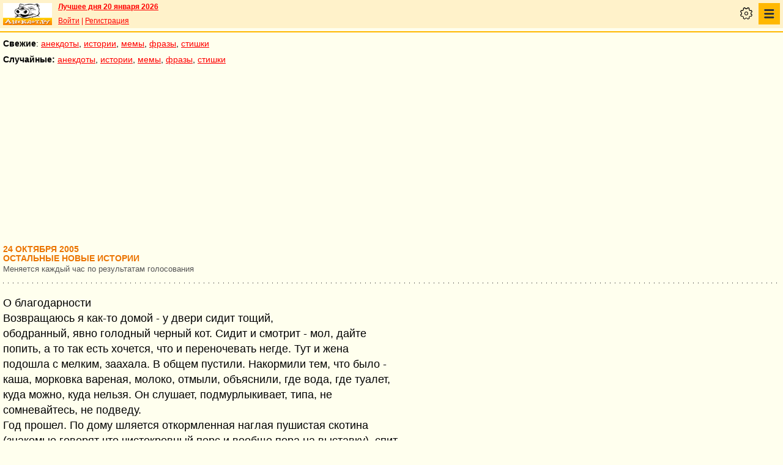

--- FILE ---
content_type: text/html; charset=UTF-8
request_url: https://pda.anekdot.ru/an/an0510/t051024;100.html
body_size: 44529
content:
<!DOCTYPE html>
<html lang="ru">
<head>
<meta http-equiv="Content-Type" content="text/html; charset=utf-8">
<meta name="viewport" content="width=device-width">
<link rel="icon" type="image/png" href="/favicon-144x144.png">
<title>истории остальные новые :: 24 октября 2005</title><meta name="keywords" content="истории остальные новые"><meta name="description" content="истории остальные новые. Голосование, поиск, тематические подборки. Aнекдоты от Димы Вернера. 24 октября 2005"><link rel="canonical" href="https://www.anekdot.ru/an/an0510/t051024;100.html"><link href="/skin/s_skin_2.css?376" rel="stylesheet" type="text/css">
<link rel="alternate" type="application/rss+xml" title="Лучшие за день: анекдот, история и фраза" href="/rss/export20.xml">
<link rel="search" type="application/opensearchdescription+xml" title="Поиск анекдотов" href="/opensearch.xml">
<link rel="image_src" href="https://www.anekdot.ru/i/logo.png">
<meta property="og:image" content="https://www.anekdot.ru/i/logo.png">
<script src="/js/s_main.js?376" async></script>
<script src="https://yandex.ru/ads/system/header-bidding.js" async></script>
<script>window.yaContextCb = window.yaContextCb || []</script>
<script src="https://yandex.ru/ads/system/context.js" async></script>
<script src="https://content.adriver.ru/AdRiverFPS.js" async></script>
<script async src="https://cdn.skcrtxr.com/roxot-wrapper/js/roxot-manager.js?pid=33925d96-3dd7-41ce-9740-152a7d952ceb"></script><script>
const adfoxBiddersMap={myTarget:"763128",betweenDigital:"793538",adriver:"776589",otm:"1460822",getintent:"958501",buzzoola:"769160",relap:"958503",segmento:"1458193",sape:"1697231",mediasniper:"2297743",mediatoday:"2365797",roxot:"2723510",gnezdo:"2930570","adfox_yandex_adplay-adv":"3294122",link:"3389346",ohmybid:"3434190"};adUnits=[{code:"adfox_mob1",sizes:[[300,250],[300,300],[336,280]],bids:[{"bidder":"adfox_yandex_adplay-adv","params":{"p1":"dgzbj","p2":"jbzl"}},{bidder:"sape",params:{placementId: 821035}},{bidder:"myTarget",params:{placementId:244011}},{bidder:"betweenDigital",params:{placementId:2505753}},{bidder:"adriver",params:{placementId:"20:anekdot_300x250mob_top",additional:{"ext":{"query":"custom=10=20&cid="+localStorage.getItem('adrcid')}}}},{bidder:"otm",params:{placementId:"891"}},{bidder:"getintent",params:{placementId:"134_anekdot.ru_mobile_adfox_mob1_300x250"}},{bidder:"buzzoola",params:{placementId:1220273}},{bidder:"relap",params:{placementId:"t4KCb06PvUe9gICA"}},{bidder:"segmento",params:{placementId:190}},{bidder:"mediasniper",params:{placementId:3442}},{bidder:"mediatoday",params:{placementId: 9634}},{bidder:"gnezdo",params:{placementId:"353021"}},{bidder:"roxot",params:{placementId:"48050499-2d83-4b62-a706-acabcdcf27d0"},sendTargetRef: true},{bidder:"link",params:{placementId:"006a772e5a66cba20d75232f6c6665a0"}},{bidder:"ohmybid",params:{placementId:"5KzYjcTe9vCZUiUw"}}]},{code:"adfox_163767452489958716",sizes:[[300,250],[300,300],[336,280]],bids:[{bidder:"sape",params:{placementId: 864358}},{bidder:"myTarget",params:{placementId: 1428667}},{bidder:"mediasniper",params:{placementId:3446}},{bidder:"mediatoday",params:{placementId: 9889}},{bidder:"gnezdo",params:{placementId:"353025"}},{bidder:"roxot",params:{placementId:"57ff4f05-af21-4152-9010-9fcf727d5b57}"},sendTargetRef: true}]},{code:"adfox_mob2",sizes:[[300,250],[300,300],[336,280]],bids:[{bidder:"sape",params:{placementId: 821036}},{bidder:"myTarget",params:{placementId:244013}},{bidder:"betweenDigital",params:{placementId:2505767}},{bidder:"adriver",params:{placementId:"20:anekdot_300x250mob_mid",additional:{"ext":{"query":"custom=10=20&cid="+localStorage.getItem('adrcid')}}}},{bidder:"otm",params:{placementId:"892"}},{bidder:"getintent",params:{placementId:"134_anekdot.ru_mobile_adfox_mob2_300x250"}},{bidder:"buzzoola",params:{placementId:1220274}},{bidder:"relap",params:{placementId:"5NPTBybn5hzmtLS0"}},{bidder:"segmento",params:{placementId:191}},{bidder:"mediasniper",params:{placementId:3443}},{bidder:"mediatoday",params:{placementId: 9635}},{bidder:"gnezdo",params:{placementId:"353022"}},{bidder:"roxot",params:{placementId:"7d3ee71c-f138-454c-a8e6-572a791cdaa4"},sendTargetRef: true},{bidder:"link",params:{placementId:"fc571fe61523a9ef45feb9fa4f9b144a"}},{bidder:"ohmybid",params:{placementId:"i3t5LyJ6L7fzBzhE"}}]},{code:"adfox_mob3",sizes:[[300,250],[300,300],[336,280]],bids:[{bidder:"sape",params:{placementId: 821037}},{bidder:"myTarget",params:{placementId:244015}},{bidder:"betweenDigital",params:{placementId:2505771}},{bidder:"otm",params:{placementId:"893"}},{bidder:"getintent",params:{placementId:"134_anekdot.ru_mobile_adfox_mob3_300x250"}},{bidder:"buzzoola",params:{placementId:1220275}},{bidder:"relap",params:{placementId:"-wT7WJhYhJ5kPQUF"}},{bidder:"segmento",params:{placementId:192}},{bidder:"mediasniper",params:{placementId:3444}},{bidder:"gnezdo",params:{placementId:"353023"}},{bidder:"roxot",params:{placementId:"9911739b-d197-43a5-9649-c96550de466a"},sendTargetRef: true},{bidder:"link",params:{placementId:"2547e3cf3cc190ee6c8c21ed89f70fd6"}},{bidder:"ohmybid",params:{placementId:"fJLxfmaYR810yceC"}}]},{code:"adfox_mob4",sizes:[[300,250],[300,300],[336,280]],bids:[{bidder:"sape",params:{placementId: 821038}},{bidder:"myTarget",params:{placementId:244020}},{bidder:"betweenDigital",params:{placementId:2505772}},{bidder:"otm",params:{placementId:"894"}},{bidder:"getintent",params:{placementId:"134_anekdot.ru_mobile_adfox_mob4_300x250"}},{bidder:"buzzoola",params:{placementId:1220276}},{bidder:"relap",params:{placementId:"NMs0FdUVRF6kirCw"}},{bidder:"segmento",params:{placementId:193}},{bidder:"gnezdo",params:{placementId:"353024"}},{bidder:"roxot",params:{placementId:"f000369a-85e3-4965-ad1b-a5d43ed71354"},sendTargetRef: true},{bidder:"link",params:{placementId:"e87b9b5261afffcab4605e94104ff52b"}},{bidder:"ohmybid",params:{placementId:"RrGCNGD0N2A5Nu4F"}}]}];var userTimeout=1200;window.YaHeaderBiddingSettings={biddersMap:adfoxBiddersMap,adUnits:adUnits,timeout:userTimeout};
</script></head>
<body>
<div class="a_abs">
<div id="Rambler-counter"></div>
<script>
new Image().src="//counter.yadro.ru/hit?r"+
escape(document.referrer)+((typeof(screen)=="undefined")?"":
";s"+screen.width+"*"+screen.height+"*"+(screen.colorDepth?
screen.colorDepth:screen.pixelDepth))+";u"+escape(document.URL)+
";h"+escape(document.title.substring(0,150))+
";"+Math.random();
var _top100q=_top100q || [];
_top100q.push(["setAccount","1376"]);
_top100q.push(["trackPageviewByLogo",document.getElementById("Rambler-counter")]);
(function(){
var pa=document.createElement("script");
pa.type="text/javascript";
pa.async=true;
pa.src=("https:"==document.location.protocol ? "https:":"http:")+"//st.top100.ru/top100/top100.js";
var s=document.getElementsByTagName("script")[0];
s.parentNode.insertBefore(pa,s);
})();
</script>
<img src="//top-fwz1.mail.ru/counter?id=7;js=na" height="1" width="1" alt="">
<script>
(function(i,s,o,g,r,a,m){i["GoogleAnalyticsObject"]=r;i[r]=i[r]||function(){
(i[r].q=i[r].q||[]).push(arguments)},i[r].l=1*new Date();a=s.createElement(o),
m=s.getElementsByTagName(o)[0];a.async=1;a.src=g;m.parentNode.insertBefore(a,m)
})(window,document,"script","https://www.google-analytics.com/analytics.js","ga");
ga("create","UA-93084919-1","auto");
ga("send","pageview");
</script>
<script>
(function(d, w, c){ (w[c] = w[c] || []).push(function(){try{ w.yaCounter49813411=new Ya.Metrika2({id:49813411,clickmap:true,trackLinks:true,accurateTrackBounce:true});} catch(e){}}); var n=d.getElementsByTagName("script")[0],s=d.createElement("script"),f=function(){n.parentNode.insertBefore(s,n);}; s.type="text/javascript";s.async=true;s.src="https://mc.yandex.ru/metrika/tag.js"; if(w.opera=="[object Opera]"){d.addEventListener("DOMContentLoaded",f,false);}else{f();}})(document, window, "yandex_metrika_callbacks2");
</script>
<noscript><div><img src="https://mc.yandex.ru/watch/49813411" style="position:absolute;left:-9999px;" alt=""></div></noscript>
</div><div class="wrapper">    <header class="header"><div class="top-line-mob">
    <div class="mob-left"><a href="https://www.anekdot.ru/" class="a-sprite mob-logo" title="Анекдоты из России"></a></div>
    <div class="mob-right">
        <div class="bold a_mb10"><a href="https://www.anekdot.ru/an/an0120/jxbtracoenN260120;50.html">Лучшее дня 20 января 2026</a></div>
        <a href="https://gb.anekdot.ru/login/">Войти</a> | <a href="https://gb.anekdot.ru/register/">Регистрация</a><div class="mob-settings" onclick><div class="icon"></div></div>
<nav class="mob-nav" onclick>
<div class="icon"></div>
<ul class="menu">
<li><span class="first sub">Анекдоты</span>
<ul class="second">
<li><a href="/last/anekdot/">основные</a></li>
<li><a href="/best/anekdot/0120/">лучшие прошлых лет</a></li>
<li><a href="/release/anekdot/day/">все новые за день</a></li>
<li><a href="/last/burning/">злободневные</a></li>
<li><a href="/last/non_burning/">без политики</a></li>
<li><a href="/last/good/">приличные</a></li>
<li><a href="/last/anekdot_original/">авторские</a></li>
<li><a href="/release/anekdot/week/">лучшие недели</a></li>
<li><a href="/release/anekdot/month/" title="Самые смешные анекдоты за месяц">лучшие месяца</a></li>
<li><a href="/release/anekdot/year/">лучшие года</a></li>
<li><a href="/author-best/years/?years=anekdot">лучшие 1995-2026</a></li>
<li><a href="/random/anekdot/">случайные</a></li>
<li><a href="/tags/">по темам</a></li>
<li><a href="/ymd/ymd.html?j26">по датам</a></li>
</ul>
</li>
<li><span class="first sub">Истории</span>
<ul class="second">
<li><a href="/last/story/">основные</a></li>
<li><a href="/best/story/0120/">лучшие прошлых лет</a></li>
<li><a href="/release/story/day/">все новые за день</a></li>
<li><a href="/last/funny/">юмористические</a></li>
<li><a href="/last/non_funny/">несмешные</a></li>
<li><a href="/last/story_original/">авторские</a></li>
<li><a href="/random/story/">случайные</a></li>
<li><a href="/release/story/week/">лучшие недели</a></li>
<li><a href="/release/story/month/" title="Самые смешные истории за месяц">лучшие месяца</a></li>
<li><a href="/release/story/year/">лучшие года</a></li>
<li><a href="/author-best/years/?years=story">лучшие 1995-2026</a></li>
<li><a href="/ymd/ymd.html?o26">по датам</a></li>
</ul>
</li>
<li><span class="first sub">Мемы</span>
<ul class="second">
<li><a href="/last/mem/">основные</a></li>
<li><a href="/best/mem/0120/">лучшие прошлых лет</a></li>
<li><a href="/release/mem/day/">все новые за день</a></li>
<li><a href="/last/mem_burning/">злободневные</a></li>
<li><a href="/last/mem_non_burning/">без политики</a></li>
<li><a href="/last/mem_non_erotica/">без эротики</a></li>
<li><a href="/last/mem_video/">видео</a></li>
<li><a href="/last/mem_non_video/">без видео</a></li>
<li><a href="/last/mem_original/">авторские</a></li>
<li><a href="/random/mem/">случайные</a></li>
<li><a href="/release/mem/week/">лучшие недели</a></li>
<li><a href="/release/mem/month/">лучшие месяца</a></li>
<li><a href="/release/mem/year/">лучшие года</a></li>
<li><a href="/author-best/years/?years=mem">лучшие 2019-2026</a></li>
<li><a href="/ymd/ymd.html?n26">по датам</a></li>
</ul>
</li>
<li><span class="first sub">фразы</span>
<ul class="second">
<li><a href="/last/aphorism/">основные</a></li>
<li><a href="/best/aphorism/0120/">лучшие прошлых лет</a></li>
<li><a href="/release/aphorism/day/">все новые за день</a></li>
<li><a href="/random/aphorism/">случайные</a></li>
<li><a href="/release/aphorism/week/">лучшие недели</a></li>
<li><a href="/release/aphorism/month/">лучшие месяца</a></li>
<li><a href="/release/aphorism/year/">лучшие года</a></li>
<li><a href="/author-best/years/?years=aphorism">лучшие 1995-2026</a></li>
<li><a href="/ymd/ymd.html?a26">по датам</a></li>
</ul>
</li>
<li><span class="first sub">Стишки</span>
<ul class="second">
<li><a href="/last/poems/">основные</a></li>
<li><a href="/best/poems/0120/">лучшие прошлых лет</a></li>
<li><a href="/release/poems/day/">все новые за день</a></li>
<li><a href="/random/poems/">случайные</a></li>
<li><a href="/release/poems/week/">лучшие недели</a></li>
<li><a href="/release/poems/month/">лучшие месяца</a></li>
<li><a href="/release/poems/year/">лучшие года</a></li>
<li><a href="/author-best/years/?years=poems">лучшие 1995-2026</a></li>
<li><a href="/ymd/ymd.html?c26">по датам</a></li>
</ul>
</li>
<li><span class="first sub">Карикатуры</span>
<ul class="second">
<li><a href="/random/caricatures/">случайные</a></li>
<li><a href="/ymd/ymd.html?e22">по датам</a></li>
<li><a href="/author-best/years/?years=pics">лучшие 1995-2022</a></li>
</ul>
</li>
<li><span class="first sub">Авторы и рейтинги</span>
<ul class="second">
<li><a href="/static/ratings.html">рейтинги</a></li>
<li><a href="/author-best/rating/">авторские рейтинги</a></li>
<li><a href="/author-best/top10/">авторские десятки</a></li>
<li><a href="/author-best/top100/">авторские сотни</a></li>
<li><a href="/author-best/list/">наши авторы</a></li>
<li><a href="/author-best/">лучшее от авторов</a></li>
<li><a href="/author-best/comments/">комментаторы</a></li>
<li><a href="/konkurs/prizes.html">премии сайта</a></li>
</ul>
</li>
<li><span class="first sub">Прислать текст</span>
<ul class="second">
<li><a href="/upload/anekdot/">анекдот</a></li>
<li><a href="/upload/story/">историю</a></li>
<li><a href="/upload/mem/">мем</a></li>
<li><a href="/upload/aphorism/">фразу</a></li>
<li><a href="/upload/poems/">стишок</a></li>
</ul>
</li>
<li><a class="first" href="/search/">Поиск</a></li>
<li><a class="first" href="https://gb.anekdot.ru/">Гостевые</a></li>
<li><a class="first" href="/static/rss.html">Соцсети и RSS</a></li>
</ul>
</nav>
    </div>
    <div class="cb"></div>
    </div></header><div class="mob-nav-divide"></div>
    <nav class="mob-menu-top">
        <span class="bold">Свежие</span>: <a href="/last/anekdot/">анекдоты</a>, <a href="/last/story/">истории</a>, <a href="/last/mem/">мемы</a>,
        <a href="/last/aphorism/">фразы</a>, <a href="/last/poems/">стишки</a>
    </nav>
    <nav class="mob-menu-top">
        <span class="bold">Случайные:</span> <a href="/random/anekdot/">анекдоты</a>, <a href="/random/story/">истории</a>, <a href="/random/mem/">мемы</a>,
        <a href="/random/aphorism/">фразы</a>, <a href="/random/poems/">стишки</a>
    </nav><div class="block-row a_act"><div class="block-head"><div class="a_mh250 fs0">
<div id="adfox_mob1"></div>
<script>
window.yaContextCb.push(()=>{
Ya.adfoxCode.create({ownerId:254948,containerId:'adfox_mob1',params:{pp:'noj',ps:'cxlp',p2:'fwbj',puid1:''}});
});
</script>
</div></div></div><main class="content">
	<div class="col-left">
<div><div class="topicbox"><div><div class="subdate">24 октября 2005</div><h1>Остальные новые истории</h1><span class="subtitle">Меняется каждый час по результатам голосования</span></div></div><div class="topicbox" id="7" data-id="190346" data-t="t"><div class="text">О благодарности<br>Возвращаюсь я как-то домой - у двери сидит тощий,<br>ободранный, явно голодный черный кот. Сидит и смотрит - мол, дайте<br>попить, а то так есть хочется, что и переночевать негде. Тут и жена<br>подошла с мелким, заахала. В общем пустили. Накормили тем, что было -<br>каша, морковка вареная, молоко, отмыли, объяснили, где вода, где туалет,<br>куда можно, куда нельзя. Он слушает, подмурлыкивает, типа, не<br>сомневайтесь, не подведу.<br>Год прошел. По дому шляется откормленная наглая пушистая скотина<br>(знакомые говорят что чистокровный перс и вообще пора на выставку), спит<br>в бывшем моем любимом кресле, мелкого обижает, жену терпит, меня вроде<br>как уважает. Но - в еде он больше всего любит вареную морковь, и по<br>интимным делам ходит исключительно в унитаз. И дом сторожит не хуже<br>собаки.</div><div class="votingbox"><div class="num">7</div><div class="rates" data-id="190346" data-r="106;135;114;8"></div><div class="btn2"><a href="/id/190346/" data-com="0"></a><span class="a_share"></span><a class="auth" href="/authors/?a1=%D0%90%D0%BB%D0%B5%D0%BA%D1%81">Алекс</a></div></div></div><div class="topicbox" id="38" data-id="190377" data-t="t"><div class="text">ЖЕНСКАЯ ЛОГИКА<br><br>Случай первый.<br>В аптеке покупал бахилы. Подхожу: за прилавком девушка.<br>- Бахилы есть у Вас?<br>- Есть... Три рубля - штука.<br>Я даю ей три монетки по одному рублю. Девушка смотрит на монеты:<br>- Сколько пар?<br>Я просто офигел от такого умного вопроса!!! И решил прикольнуться:<br>- Ну, двееееее, предположим - протянул я.<br>- Тогда еще три рубля...<br><br>Случай второй. Тоже в аптеке, но в другой. Так как я учусь в медицинской<br>Академии, мне, когда мы ездим по больницам, требуется маска.<br>Обыкновенная хирургическая маска. Итак, захожу в аптеку:<br>- Здравствуйте, маски есть у Вас?<br>Она выпучила на меня глаза как будто я спросил у нее "сколько будет 26 в<br>четвертой степени"! Выпучила, значит, глаза и удивленно спрашивает:<br>- Какиииииииииие маски???<br>Я оглянулся: вроде бы я в аптеке, здесь должны быть маски. Ну и, как<br>всегда, я с серьезным лицом продолжаю:<br>- Ну, там Кинг-Конга, Годзиллы, Деда Мороза...<br>Она с не менее серьезным лицом так спокойно отвечает:<br>- Нет.<br>Я уже внутри давясь от смеха:<br>- А хирургические?<br>- Конечно, есть...<br>"Блиииииин", - думаю я. "Ведь другая аптека"...<br><br>Случай третий.<br>На этот раз в продуктовом магазине.<br>- Бутылочку "Пепси", пожалуйста, пол-литровую...<br>Протягиваю деньги, она достает из холодильника напиток Свободы, смотрит<br>в кассу: нет мелочи...<br>- А у Вас рубля не будет?<br>Я шарю по карманам:<br>- Нет, не будет...<br>- СОВСЕМ???<br><br>Случай четвертый.<br>На этот раз - в метро. Стою на на "Маяковской", жду поезда. Станция с<br>закрытым тоннелем. Я стою у двери, прислонившись к стене. Подходит<br>прилично одетая женщина:<br>- Молодой человек, извините, если я сяду вот в эту дверь, я до "Обухово"<br>  доеду?<br>И так умно-умно вопросительно смотрит. Я на этот раз с улыбкой:<br>- Знаете, Вы доедите до "Обухово" даже если сядете в соседнюю дверь...<br>Она поняла всю комичность ситуации. Сама тоже улыбается, но старается<br>сдержать смех. Продолжает гнуть свою линию:<br>- Нет, я хочу именно в эту дверь...<br>- Тогда определенно доедете.<br><br>sinisha ©</div><div class="votingbox"><div class="num">38</div><div class="rates" data-id="190377" data-r="91;136;106;15"></div><div class="btn2"><a href="/id/190377/" data-com="0"></a><span class="a_share"></span><a class="auth" href="/authors/?a1=%D0%90%D0%BB%D0%B5%D0%BA%D1%81%D0%B0%D0%BD%D0%B4%D1%80%20%D0%9E%D1%80%D0%BB%D0%BE%D0%B2">Александр Орлов</a></div></div></div><div class="topicbox" id="30" data-id="190369" data-t="t"><div class="text">Еду в (не побоюсь этого слова) маршрутке. По радио какая-то игра идет<br>типа за 2 минуты ответить правильно на возможно большее количество<br>вопросов. Играют какой-то мужик и девушка. Девушка рассказывает, какая<br>она умная, какой она универ закончила и все такое. Первый на вопросы<br>отвечает мужик, довольно успешно (вопросы несложные, типа "Как<br>называется плавающая ледяная гора" и т.п.). Наступает очередь девушки.<br>Ди джей:<br>- Ну что, вы готовы?<br>- Да!<br>- Начали. В каких единицах измеряется напряжение?<br>- ...... Дальше!<br>- Кто открыл Америку?<br>- ....... Дальше!<br>- Кто был генсеком СССР после Брежнева?<br>- ............ Дальше!<br>Проходит примерно половина отведенного времени, ни на один (!) вопрос<br>ответа еще не было. Ди джей предлагает закончить игру:<br>- Может, не будем продолжать?<br>- Нет-нет, я сейчас начну отвечать! Дальше!<br>- Хорошо! Кто это: вождь в древнем Риме, который поднял рабов на<br>  восстание?<br>- ...... Знаю! ЛЕНИН!!!<br><br>Ржали громко. Ржали все. Даже водитель. Даже ди джей: игру ему прешлось<br>на несколько минут прервать.<br><br>Гоша Севастопольский</div><div class="votingbox"><div class="num">30</div><div class="rates" data-id="190369" data-r="89;111;96;7"></div><div class="btn2"><a href="/id/190369/" data-com="0"></a><span class="a_share"></span><a class="auth" href="/authors/?a1=%D0%93%D0%BE%D1%88%D0%B0%20%D0%A1%D0%B5%D0%B2%D0%B0%D1%81%D1%82%D0%BE%D0%BF%D0%BE%D0%BB%D1%8C%D1%81%D0%BA%D0%B8%D0%B9">Гоша Севастопольский</a></div></div></div><div class="topicbox" id="39" data-id="190378" data-t="t"><div class="text">Оля, Оленька…<br><br>Встретил в начале сентября молодую красивую женщину. Нет, вы не<br>подумайте ничего такого-этакого. Это была дочка одного моего старого<br>товарища. И вдруг вспомнил историю, которая произошла с ней во<br>младенчестве. История подлинная, хотя имена, на всякий случай, изменю.<br>Вдруг где, чего перепутал…<br>Оле, так ее назовем, было примерно годик. Самостоятельно ходить еще не<br>умела, только вдоль стеночки, или за ручку. Молодая семья тогда квартиры<br>не имела, жили у матери в большом старом полногабаритном доме на<br>Вокзальной магистрали. Дом был когда-то знаменит тем, что перед самой<br>сдачей дома у него отвалилась целая стена. Может по причине укрепления,<br>может для красоты, но вдоль всего дома, по третьему этажу, был устроен<br>выступ, сантиметров тридцати шириной. Может, под ним стягивающая<br>арматура проходила, не знаю…<br>Теперь диспозиция.<br>В комнате, у открытого окна находится коляска с нашей героиней. Папаша<br>(Костя), Мамаша (Ира) и Костин старший Брат, приехавший в гости,<br>находятся в соседней комнате, кухне, курят и пьют чай. Возле форточки,<br>спиной к ней, сидит Ира, сбоку брат, а у входа, напротив окна,<br>притулившись к двери, стоит Костя.<br>	Вдруг, Константину что-то померещилось. Как будто за окном,<br>приплюснувшись мордашкой к стеклу, стоит его дочь! Которая спит в<br>коляске в соседней комнате!!! Потряс башкой – наваждение не проходит.??<br>Что делать??? Это она!! Ребенок чуть пошатнется и ухнет на асфальт с<br>третьего этажа… Как она там оказалась??? Она же только по стеночке<br>ходит!!! О чем это я думаю, дурак, что делать???<br>-	Сидите и не шевелитесь…<br>Ирка, жизнерадостно<br>-	А что?<br>-	Сидеть, я сказал…<br>Тихо, но ужасно, не шевеля полураскрытыми губами, прошептал Константин.<br>Настолько ужасно, что Ирка замерла, вжалась в колени и боялась<br>пошевелиться. Такого мужа с остекленевшей улыбкой на лице, она ни разу<br>не видела. Костя потихоньку подобрался, навис прямо над ней, просунул<br>свои длинные (слава богу!!) руки в форточку<br>-	Оля, Оля, Оленька, Оленька, Оленька, Олень..<br>Оп!! – и выдернул ее в форточку.<br>- Уф...<br>Тут Константина заколотило, Олька - заревела, Ирка в истерике.<br><br>Уф-ф, вроде все обошлось.<br><br>Конец истории, вы думаете. Рано обрадовались…<br><br>Примерно через пять лет, старший брат женился, теперь он с женой и<br>ребенком живет в этой квартире. Младший живет отдельно и приходит<br>изредка в гости.<br>Диспозиция: сидят два братца на кухне. Пьют чай и курят. Катя, ей еще<br>годика нет, спит в кроватке в соседней комнате. Вдруг раздается<br>телефонный звонок<br>-	Здравствуйте, это из дома напротив. Выгляньте в окно, это не у вас<br>  ребенок на уступе третьего этажа стоит?<br>Мама, родная, точно… Там Катя стоит и ручонками на стекло опирается.<br>-	Костя, я не могу. Слабость в ногах… Давай ты…<br>-	Кася, Кася, Касенька, Касенька…<br>Оп! - и выдернул.<br><br>Вот теперь конец.<br>Уф!!!<br><br>P.S. Никто не пострадал, обе героини в настоящее время живы-здоровы.<br>Наверное, даже и не знают, что с ними в глубоком детстве произошло…<br><br>Плотогон</div><div class="votingbox"><div class="num">39</div><div class="rates" data-id="190378" data-r="87;116;96;9"></div><div class="btn2"><a href="/id/190378/" data-com="0"></a><span class="a_share"></span><a class="auth" href="https://gb.anekdot.ru/profile/?id=600">Плотогон</a><a class="user-star" href="https://www.anekdot.ru/author-best/stars/#u600">★★</a></div></div></div><div class="topicbox" id="27" data-id="190366" data-t="t"><div class="text">Дореволюционный анекдот. Стук в дверь.- Вам дрова нужны?<br>- Нет. Утром встали. Сарай взломан. Дров нету..<br>--------------------------------<br>История эта случилась давно.<br>Сибирская деревня. Не знаю почему, поселились цыгане. Семья.<br>Поселились и поселились. Ни кому не докучают. Живут по своему. Кто то<br>приезжает, кто то уезжает... Однажды, сосед дядя Петя утром встал, глядь<br>а теса нет. Еще вчера лежал около забора.<br>А утром тю-тю. Где то, почти куб.. Ну куб\на метр спереть следы должны<br>остаться. Остались. Потопал по следам. Томить не буду.<br>Лежали тесины, правильно, у цыганского забора. Даже две треснутые<br>сверху. Собака брешет. Постучал палкой по забору.<br>Выскочил цыганенок. - Что надо?<br>- Блин! Что надо. Отца зови.<br>Убежал цыганенок. Минуты три-четыре не было. Появился<br>- Отец спрашивает чего тебе?<br>- Чего мне? Дрова сперли и еще спрашивают чего мне? Отца давай!<br>У бежал цыганенок минут пять небыло. Появился в дверях<br>- Папка сказал, если твои- забирай.<br>P.S. Забрал. не оставлять же ворогу.</div><div class="votingbox"><div class="num">27</div><div class="rates" data-id="190366" data-r="60;85;65;5"></div><div class="btn2"><a href="/id/190366/" data-com="0"></a><span class="a_share"></span><a class="auth" href="/authors/?a1=%D0%B3%D0%B5%D0%BA">гек</a></div></div></div><div class="topicbox a_mh250 fs0">
<div id="adfox_mob2"></div>
<script>
window.yaContextCb.push(()=>{
Ya.adfoxCode.create({ownerId:254948,containerId:"adfox_mob2",params:{pp:"nok",ps:"cxlp",p2:"fwbj",puid1:""}});
});
</script>
</div><div class="topicbox" id="1" data-id="190340" data-t="t"><div class="text">Одна русская семья переехала в штаты, когда ребенку было семь лет.<br>Ребенок пошел в школу, сильно продвинулся в английском и помогал с<br>языком маме. Мама не работала и с американцами не общалась, так что с<br>английским у нее была просто беда. То и дело приходилось просить сына<br>перевести что-нибудь или поговорить с кем-нибудь.<br><br>За год ребенок освоился хорошо, хотя и чувствовалось, что язык для него<br>не родной. И однажды он не смог перевести маме какую-то фразу из фильма.<br>Мама прокрутила эпизод несколько раз (благо был DVD), но это не помогло.<br>Разразившись тирадой а-ля "чему вас только в школе учат", сыну были даны<br>указания: учиться лучше, знать больше, фразу запомнить и перевести и<br>т.д. Ребенок расплакался, но обещал таки прикладывать больше стараний.<br><br>Пришедший с паботы папа был встречен рассказом о неуспеваемости сына и<br>еще одной тирадой о местных школах. А под конец его попросили посмотреть<br>все же эпизод и перевести фразу: маме было интересно, а сыну полезно<br>заполнять лакуны в образовании. Папа посмотрел эпизод, отправил сына в<br>другую комнату, а потом объяснил жене, что фразы типа Suck My Dick --<br>пробелы отнюдь не в образовании, а в воспитании. А фильм носит пометку<br>"детям до 13 воспрещен". В общем, теперь мама получила свою порцию<br>наставлений и с тех пор стала более прилежно изучать язык.</div><div class="votingbox"><div class="num">1</div><div class="rates" data-id="190340" data-r="58;84;65;7"></div><div class="btn2"><a href="/id/190340/" data-com="0"></a><span class="a_share"></span><a class="auth" href="/authors/?a1=aniska">aniska</a></div></div></div><div class="topicbox" id="24" data-id="190363" data-t="t"><div class="text">Потрясающая нация! Они отвечают вопросом не только на вопрос, но и на<br>все что угодно. Они вообще разговаривают вопросами!<br>Сегодня был свидетелем диалога:<br>— Скажите, кто вы по национальности?<br>— А зачем вам это надо?<br>— Мне просто интересно. Скажите, пожалуйста!<br>— А что, разве по мне не видно, кто я по национальности?<br>— Ну, мне хочется, чтобы вы сами это сказали.<br>— А что будет, если не скажу?<br>— М-да… Ладно, не говорите. С самого начала все с вами было понятно.<br>— А раз было понятно, зачем же вы спрашивали?<br><br>(</div><div class="votingbox"><div class="num">24</div><div class="rates" data-id="190363" data-r="56;110;75;19"></div><div class="btn2"><a href="/id/190363/" data-com="0"></a><span class="a_share"></span><a class="auth" href="/authors/?a1=levitov">levitov</a></div></div></div><div class="topicbox" id="3" data-id="190342" data-t="t"><div class="text">Работал в школе учителем истории. Рассказываю детям 11 классапро<br>тридцатые годы СССР. Тяжко жилось, индустриализация, репрессии, культ<br>личности и т. д. и т. п. После 10-минутного монолога следует фраза одной<br>миленькой девочки: "Как же тогда жили? Наверно и детей заводить<br>боялись?" На что я на полном автомате отвечаю: "Глаза боятся, руки<br>делают".</div><div class="votingbox"><div class="num">3</div><div class="rates" data-id="190342" data-r="43;77;54;11"></div><div class="btn2"><a href="/id/190342/" data-com="0"></a><span class="a_share"></span><a class="auth" href="/authors/?a1=Zmey">Zmey</a></div></div></div><div class="topicbox" id="20" data-id="190359" data-t="t"><div class="text">Дело было в октябре 1984 г.<br>Действующие лица: Медсестра студотряда (М), боец студотряда -абитуриент<br>(А).<br>Место действия: Столовая временной дислокации в лиманском р-не<br>Астраханской обл. отделения какого-то Ленинградского военно-морского<br>училища, находящегося в командировке с целью помощи по сбору<br>астраханцами 1 млн. т. бахчевых (это не шутка, был такой позыв).<br>Реквизит: доработанная VEF-Spidola с диапазонами 13, 16, 19 м. - на них<br>не глушили "вражеские голоса".<br><br>Сцена:<br>(М) и (А) в столовке ждут своего паровоза в сторону Астрахани в<br>уголочке. Тхо вещает радио. У курсантов там же проходят политзанятия про<br>блок НАТО и пр. Ведет замполит явно янкелевской наружности. Все очень на<br>"серьезе", курсанты внимают.<br><br>Кульминация политподготовки на правильной коммунистической ноте.<br>Пауза...<br><br>В тишине четкий голос из приемника (никогда не забуду): "Вы слушали<br>голос свободы из Вашингтона".<br><br>Занавес.<br><br>З. Ы. Еле дождались поезд, чудился 37-ой год. Серьезно..</div><div class="votingbox"><div class="num">20</div><div class="rates" data-id="190359" data-r="42;78;52;10"></div><div class="btn2"><a href="/id/190359/" data-com="0"></a><span class="a_share"></span><a class="auth" href="/authors/?a1=%D0%98%D0%B2%D0%B0%D0%BD">Иван</a></div></div></div><div class="topicbox" id="21" data-id="190360" data-t="t"><div class="text">Учился в СамГАСИ (Самаркандский архитектурно-строительный институт)<br>1993-98 гг. Если не всем известно, то до сих пор студентов вывозят на<br>сбор хлопка-сыра с сентября до половины ноября.<br>Итак, 1995 г. Нас III курсников факультета ПГС вывезли так называемый<br>Гузалкентский район. Глушь. Надо напомнить, что в хлопковой кампании нас<br>«пасут» всякие преподы: профессора, доценты, зав. кафедры и т. д. и т.п.<br>Живем в одной (кажется, №4) школе. (Должен заметить, школы в районых<br>тоже закрываются в это время). Спим на раскладушках в классах.<br>(Холодно!!!) В один прекрасный день, ночью отключили свет. И поварь<br>(один из студентов) наверное в тот день приготовил нечто<br>экстраординарное, что всем приспичило. Туалет школы — восемь очков,<br>естественно без перегородок! На самом углу сидит зав кафедрой Ахмедов.<br>Перед ними два препода. Кое-кто из студентов и я... Тут заходит Нико<br>(грузин, фамилия Цулая кажется), и балаболит на весь туалет: ЧТО У ВАС<br>ТУТ, ЗАСЕДАНИЕ КАФЕДРЫ, ЧТО-ЛИ?<br>(Конечно, он не видел зав кафедры:-))<br>Привет всем, кто узнал себя...</div><div class="votingbox"><div class="num">21</div><div class="rates" data-id="190360" data-r="38;67;49;11"></div><div class="btn2"><a href="/id/190360/" data-com="0"></a><span class="a_share"></span><a class="auth" href="/authors/?a1=sam14">sam14</a></div></div></div><div class="topicbox a_mh250 fs0">
<div id="adfox_mob3"></div>
<script>
window.yaContextCb.push(()=>{
Ya.adfoxCode.create({ownerId: 254948,containerId:"adfox_mob3",params:{pp:"nol",ps:"cxlp",p2:"fwbj",puid1:""}});
});
</script>
</div><div class="topicbox" id="36" data-id="190375" data-t="t"><div class="text">Есть мнение, что в советских газетах только опечатки были правдивы.<br>Насчет этого затрудняюсь. Но вчера купил бульварную баварскую газету на<br>русском. На первой полосе крупным шрифтом: как мы уже сообщали в нашем<br>пОшлом спецвыпуске…»<br><br>Борис Ушеренко www.uscheren.de</div><div class="votingbox"><div class="num">36</div><div class="rates" data-id="190375" data-r="19;50;29;10"></div><div class="btn2"><a href="/id/190375/" data-com="0"></a><span class="a_share"></span><a class="auth" href="/authors/?a1=%D0%91%D0%BE%D1%80%D0%B8%D1%81%20%D0%A3%D1%88%D0%B5%D1%80%D0%B5%D0%BD%D0%BA%D0%BE">Борис Ушеренко</a></div></div></div><div class="topicbox" id="32" data-id="190371" data-t="t"><div class="text">Смотрел тут фильм Илья Муромец, 1956 г. в. Так вот по версии режиссера<br>поили калики перехожие богатыря русского не водой колодезной, а отваром<br>из "встань-травы".<br>Древнерусская версия виагры, так сказать.</div><div class="votingbox"><div class="num">32</div><div class="rates" data-id="190371" data-r="18;51;27;9"></div><div class="btn2"><a href="/id/190371/" data-com="0"></a><span class="a_share"></span><a class="auth" href="/authors/?a1=Gunsha">Gunsha</a></div></div></div><div class="topicbox" id="43" data-id="190382" data-t="t"><div class="text">Общага, где-то 2000 год. Одногруппнице и соседке по этажу Асе родители<br>привезли компьютер. Мы, дети рабочих, крестьян и нищей интеллигенции,<br>осваиваем мудреную технику по очереди. Мне, как одногруппнице,<br>полагаются льготы в виде разрешения поиграть в какую-нибудь<br>незамысловатую игру. Сижу играю в Miner уже больше часа. Выходим<br>покурить, рассаживаемся у стеночек друг напротив друга. Я смотрю на<br>соседок и размышляю, что вот сидит Алька, вот Ленка, между ними<br>свободное пространство, там либо мина, либо пусто... Понимаю, что едет<br>крыша, и радостно сообщаю об этом девчонкам. Ленка ржет, Аська говорит:<br>"Все, к машине больше не пущу!". Реакция Альки(пауза... медленная<br>затяжка... выдох...):<br>- Девки, а ведь хорошо, что она не в Lines играет. А то выстраивала бы<br>  нас по пять у стеночки и УНИЧТОЖАЛА!</div><div class="votingbox"><div class="num">43</div><div class="rates" data-id="190382" data-r="16;53;31;15"></div><div class="btn2"><a href="/id/190382/" data-com="0"></a><span class="a_share"></span><a class="auth" href="/authors/?a1=%D0%9C%D0%B0%D0%B9%D1%8F">Майя</a></div></div></div><div class="topicbox" id="31" data-id="190370" data-t="t"><div class="text">Наткнулась в одном популярном интернет-соннике на толкование сна о<br>пожаре:<br>"Видеть коней, мечущихся в пожаре, - означает, что в 2038 году будет<br>заключено самое большое количество браков за весь век и этот год станет<br>началом решения демографической проблемы для многих стран".<br><br>Кто-нибудь, ну посмотрите же наконец этот сон! А то кто-то на Западе уже<br>подсчитал, что россиян к 2300 году останется не более 1 миллиона...</div><div class="votingbox"><div class="num">31</div><div class="rates" data-id="190370" data-r="16;50;28;12"></div><div class="btn2"><a href="/id/190370/" data-com="0"></a><span class="a_share"></span><a class="auth" href="/authors/?a1=%D0%A2%D0%B0%D1%82%D0%B0">Тата</a></div></div></div><div class="topicbox" id="2" data-id="190341" data-t="t"><div class="text">Смотрел сейчас полуфинал КВН. Татарам за дебильное ржание в домашнем<br>задании все судьи поставили максимум. Думаю - почему? , - может верезали<br>к эфиру что-то, что мы не увидели? А когда слово дали судьям, все встало<br>ясно: костик эрнст гениально оговорился по Фрейду: "Команды так играли,<br>что все может решить только монетка". Добавлю: далеко не одна монетка...</div><div class="votingbox"><div class="num">2</div><div class="rates" data-id="190341" data-r="15;51;27;12"></div><div class="btn2"><a href="/id/190341/" data-com="0"></a><span class="a_share"></span><a class="auth" href="/authors/?a1=%D0%95.%D0%91%D1%83%D0%BD%D0%B8%D0%BD">Е.Бунин</a></div></div></div><div class="topicbox a_mh250 fs0">
<div id="adfox_mob4"></div>
<script>
window.yaContextCb.push(()=>{
Ya.adfoxCode.create({ownerId:254948,containerId:"adfox_mob4",params:{pp:"nom",ps:"cxlp",p2:"fwbj",puid1:""}});
});
</script>
</div><div class="topicbox" id="12" data-id="190351" data-t="t"><div class="text">Лаборант<br><br>В середине восьмидесятых пришел к нам мужичок устраиваться на<br>работу лаборантом. На вид не работяга, худенький, черненький, носатый,<br>лицо интеллигентное. Явно что-то у него интересное с «пятым пунктом».<br>Спрашивает завлаб:<br>- Как в работяги-то попал? Где раньше работал?<br>- Работал в КБ, проектировал радиоэлектронные устройства, имею высшее<br>  образование. Ушел, не смог осилить переход от ламп к полупроводникам.<br>  Физически не смог понять, как транзистор работает!<br><br>Токарь был из него никудышный, работал медленно, каждую минутку улучал,<br>чтобы почитать, сидя на стульчике за токарным станком.<br>Но главной его, так сказать достопримечательностью, которая проявилась<br>во время нашего визита в «подшефный» совхоз, на сельхозработы, было<br>умение пить спирт. Я и сам раньше в походах пил спирт не разбавляя, но<br>такого больше не видел. Да еще в исполнении человека, явно не алкашиного<br>облика и поведения. Берет стопарик, подносит ко рту, отпивает чуть-чуть,<br>затем отклоняет стакан, чуть-чуть причмокивает и снова отпивает,<br>отклоняет, причмокивает….. И так, не отрывая стакан от губ - до дна!<br>Никаких гримас, мощных выдохов, занюхиваний корочки или рукава, как это<br>бывает у бравых молодцев, пьющих неразбавленный спирт. Просто пьет и<br>все. Впечатление со стороны, такое, что человек, не девяносто пяти<br>процентный спирт, а водичку потягивает!<br><br>Плотогон</div><div class="votingbox"><div class="num">12</div><div class="rates" data-id="190351" data-r="14;44;22;8"></div><div class="btn2"><a href="/id/190351/" data-com="0"></a><span class="a_share"></span><a class="auth" href="https://gb.anekdot.ru/profile/?id=600">Плотогон</a><a class="user-star" href="https://www.anekdot.ru/author-best/stars/#u600">★★</a></div></div></div><div class="topicbox" id="41" data-id="190380" data-t="t"><div class="text">Дело быдо где-то лет 7-8 назад. Летом мне предложили поработать пионер.<br>вожатым в детском лагере на море. Ну, а так, как в Казани моря нет, то<br>понятно, что согласие было получено незамедлительно. Заодно со мной<br>попросился в пионервожатые мой двоюродный брат. Положительный ответ<br>получен, надо лишь оформить санитарную книжку, что мы и начали делать. И<br>вот нам осталось сделать один бак. посев. Кто не знает это когда<br>палочкой в мягкое место и потом смотрят, а какие микробы у тебя внутри.<br>Ну а я немножко подшутил и сказал братишке что анализ берется из ротовой<br>полости. Теперь сама история. Я быстро прошел эту неприятную процедуру и<br>одевая штаны жду когда зайдет брат и с ним это повторится. Представьте.<br>Заходит молодой человек, быстро подходит к столу и раскрывает рот,<br>медсестра несколько ошарашена, но просит снять штаны. Роли меняются но<br>он послушно снимает штаны. Медсестра просит наклониться, у брата глаза<br>большие, он наклоняется, но рот не закрывает. И когда последовала<br>команда "раздвинь руками", он не долго думая раскидывает руки в стороны.<br>Итог - рот открыт, поза ню, руки в стороны, штаны на полу.</div><div class="votingbox"><div class="num">41</div><div class="rates" data-id="190380" data-r="13;53;30;17"></div><div class="btn2"><a href="/id/190380/" data-com="0"></a><span class="a_share"></span><a class="auth" href="/authors/?a1=Gladi">Gladi</a></div></div></div><div class="topicbox" id="37" data-id="190376" data-t="t"><div class="text">"25 долларов или одиночество"<br><br>В советское время висел (кажется, в аптеке) лозунг:<br>"Выбирайте сами так, сигареты - или рак!"</div><div class="votingbox"><div class="num">37</div><div class="rates" data-id="190376" data-r="11;38;20;9"></div><div class="btn2"><a href="/id/190376/" data-com="0"></a><span class="a_share"></span><a class="auth" href="/authors/?a1=%D0%9D%D0%9C">НМ</a></div></div></div><div class="topicbox" id="34" data-id="190373" data-t="t"><div class="text">у нас на одном из маршрутов есь остановка "Переезд", и совсем рядом с<br>ним городское кладбище.... еду час назад по указанному маршруту,<br>кондуктор на весь автобус: КОМУ НА КЛАДБИЩЕ!!! ПРИГОТОВТЕСЬ ЗАРАНЕЕ!!!<br>я плакалЪ... :-)))</div><div class="votingbox"><div class="num">34</div><div class="rates" data-id="190373" data-r="9;40;21;12"></div><div class="btn2"><a href="/id/190373/" data-com="0"></a><span class="a_share"></span><a class="auth" href="/authors/?a1=%D0%A1%D0%B2%D0%BE%D0%BB%D0%BE%D1%87%D1%8C">Сволочь</a></div></div></div><div class="topicbox" id="22" data-id="190361" data-t="t"><div class="text">Моя маленькая племянница, как выяснилось, жестокое создание! Это в 4<br>года - то! Живем мы в разных концах Москвы, но дитя требует моих<br>регулярных посещений. В какой-то злополучный день я пообещала ей, что<br>приеду, заранее зная, что этого не случится. Поздно вечером рассерженный<br>ребенок звонит мне и говорит, что если я к нейнемедлено не приеду, то<br>она будет звонить мне ВСЮ НОЧЬ!!! и бросать трубку!</div><div class="votingbox"><div class="num">22</div><div class="rates" data-id="190361" data-r="9;41;20;11"></div><div class="btn2"><a href="/id/190361/" data-com="0"></a><span class="a_share"></span><a class="auth" href="/authors/?a1=%D0%98%D1%80%D0%B8%D0%BD%D0%B0">Ирина</a></div></div></div><div class="topicbox" id="23" data-id="190362" data-t="t"><div class="text">Люди рассказывают...<br>Это не смешная история, видел только что. Я живу между "Динамо" и<br>"Савеловская" метро в Москве. Со школьным другом попили много пива.<br>Возвращаюсь к себе домой. Возле подъезда (Полтавская ул.) бегает собака,<br>большая овчарка в ошейнике и скулит, нарезая круги. При подходе к двери<br>подъезда вижу тело, лежащее непродвижно. А Собака смотрит на меня и<br>свистит носом. Я думаю, надо им помочь, тормошу тело, оно проям на<br>асфальте лежит,-Твоя собака?- говорю-Моя - и чувак, молодой, приятной<br>внешности, руссский, бормочит, мол, братан спасибо, я его поднимаю, и<br>он, в говно пьяный, шатаясь идет в каком-то направлении... надеюсь,<br>своего дома, а собака, как бы воспряв духом, но еще с тенью сомнения<br>бегает вокруг него и жалобно скулит. Надеюсь, он доберется домой, где<br>все будет ОК. Меня поразила умница-собака.</div><div class="votingbox"><div class="num">23</div><div class="rates" data-id="190362" data-r="9;46;22;13"></div><div class="btn2"><a href="/id/190362/" data-com="0"></a><span class="a_share"></span><a class="auth" href="/authors/?a1=%D0%A1%D0%B2%D0%B8%D0%B1%D0%BB%D0%BE%D0%B2%D0%BE">Свиблово</a></div></div></div><div class="topicbox" id="14" data-id="190353" data-t="t"><div class="text">Было это в далекие школьные времена. В нашем классе училась одна<br>девочка, назовем ее Женя Хорохорина. Она была из тех девочек, которые<br>особым умом, красотой, а также прочими необходимыми любой женщине<br>качествами не обладали. Но именно отсутствие ума спасало ее от страданий<br>и комплексов по поводу недостатка внешней привлекательности.<br>К последнему классу все девчонки в той или иной степени округлились в<br>нужных местах, чем приятно радовали глаз остальной половины школьного<br>человечества. Все, кроме Жени. А так как юноши особой деликатностью в<br>этом возрасте не отличаются, то Женечка зачастую становилась объектом<br>выражений типа: «как доска».<br>И вот однажды, когда Женя проходила мимо одной компании, один особо<br>наблюдательный молодой человек заметил: «Знаете, мне кажется, что наша<br>Хорохорина – гермафродит…» Через пять минут Женя залетела в класс и<br>просияла: «Девчонки, Сашка только что сказал что я - Афродита»</div><div class="votingbox"><div class="num">14</div><div class="rates" data-id="190353" data-r="8;42;19;11"></div><div class="btn2"><a href="/id/190353/" data-com="0"></a><span class="a_share"></span><a class="auth" href="/authors/?a1=nike">nike</a></div></div></div><div class="topicbox" id="28" data-id="190367" data-t="t"><div class="text">еще про трудности русско-хохляцкого перевода.<br><br>смотрю сериал "менты". и там постоянно произносят фразы типа "где ты<br>брал рЫжье", "кому продал рЫжье" и т. д...<br>украинские доблестные знатоки русской блатной словестности весь фильм<br>переводили такие фразы как "де ти брав ЗБРОЮ"! зброя по укр. - оружие, в<br>частности, ружье. и никто из переводчиков не просекал, что "оружие" не<br>вяжется с сюжетом фильма.<br><br>з.ы. рыжье - золото (блатн.)</div><div class="votingbox"><div class="num">28</div><div class="rates" data-id="190367" data-r="7;36;19;12"></div><div class="btn2"><a href="/id/190367/" data-com="0"></a><span class="a_share"></span><a class="auth" href="/authors/?a1=alexxx">alexxx</a></div></div></div><div class="topicbox" id="9" data-id="190348" data-t="t"><div class="text">"Появляется лицо Гитлера... Барсик шарахает лапой по усатому лицу..."<br>Основные N 7, 20.10<br>На днях смотрели чудесный мультик "Valiant" - про<br>боевых голубей времен войны. В конце там идут титры о специальной<br>награде для животных - Dickin Medal: ее получили 32 голубя, 18 собак, 3<br>лошади и... кошка! Долго гадали, чем же могла отличиться кошка: выдрала<br>глаза фашисту? стащила сосиски из немецкого штаба? защитила от крыс<br>склад союзников?<br>Оказывается, в 1949 году английский корабль на Янцзы попал под обстрел<br>китайских коммунистов.<br>Получив повреждения и сев на мель, он все же смог отбиться и удрать. За<br>это наградили... кошку - талисман (mascot) корабля Ее величества.<br>Вот какой был геройский "кот - маскот"! А вы говорите - Барсик...</div><div class="votingbox"><div class="num">9</div><div class="rates" data-id="190348" data-r="5;42;14;9"></div><div class="btn2"><a href="/id/190348/" data-com="0"></a><span class="a_share"></span><a class="auth" href="/authors/?a1=alex">alex</a></div></div></div><div class="topicbox" id="19" data-id="190358" data-t="t"><div class="text">Дело происходило в Израиле с моим другом.<br>этот выше упомянутый друг со своими друзьями собрался на пляж и вот с<br>этой целью поймали такси и в пятером погрузились в нее. после нескольких<br>минут езды один из сидящих сзади пацанов недовольным голосом и ничего не<br>подозривавши говорит тому что сидел с переди:<br>- скажи ка этому пидарасу штоб круги тут не наматывал...!<br>неуспел он закончить фразу, как таксист к нему оборачивается и говорит<br>на чистейшем русском:<br>- не волнуйся, я еду самой короткой дорогой...<br>на несколько мгновений зацарило тяжелое молчание перешедшое в дикий<br>ржач.</div><div class="votingbox"><div class="num">19</div><div class="rates" data-id="190358" data-r="3;47;21;18"></div><div class="btn2"><a href="/id/190358/" data-com="0"></a><span class="a_share"></span><a class="auth" href="/authors/?a1=%D0%BC%D0%B8%D1%88%D0%B0">миша</a></div></div></div><div class="topicbox" id="13" data-id="190352" data-t="t"><div class="text">Учился Я как-то в институте на Автомобильном факультете и однажды<br>довелось мне встретиться с девушкой из Педогагического института. Слово<br>за слово, поговорили о том о сем и тут речь зашла об учебных заведениях<br>- кто где учится значит... Я говорю на автомобильном факультете... а она<br>мне в ответ: ООООООО... и скосила глаза в область ширинки (моей<br>ширинки)!!! Дальнейший разговор проходил под пристальным присмотром за<br>последней и смешливыми нотками в голосе...<br><br>Оказалось, что у них в ПЕДАГОГИЧЕСКОМ институте в туалете (женском)<br>написана фраза: "Х... студента автофака больше метра... Маза Фака"<br><br>ЗЫ. Интеретно что, а точнее кто навеяло эту фразу слушательницам данного<br>института благородных профессий...?</div><div class="votingbox"><div class="num">13</div><div class="rates" data-id="190352" data-r="0;41;18;18"></div><div class="btn2"><a href="/id/190352/" data-com="0"></a><span class="a_share"></span><a class="auth" href="/authors/?a1=Indigo">Indigo</a></div></div></div><div class="topicbox" id="5" data-id="190344" data-t="t"><div class="text">Бешенные бабки(не деньги)<br>Выехав утром на работу на своей Каве(мотоцикл<br>кавасаки) я чинно дождалс зеленого света светофора и беззаботно начал<br>поворачивать на перекрестке на лево. Машин и тем более пешеходов не<br>было, была только одна старушка, старушка начала движение на встречу мне<br>одновременно с мной. Я как человек уважающий старость и пешеходов в<br>целом решил бабушку пропустить и повернуть сразу за ней тем самым не<br>мешать ей переходить улицу. Бабушка шла и судя по всему меня увидела в<br>тот момент когда я уже поравнялся с ней и начал поворачивать на лево -<br>это создание пенсионного возраста мгновенно проснулось и увидев меня<br>прыгнула, (так могут прыгать бабульки увидев свободные места в<br>транспорте ) развернулась и рванула назад. Такой комбинации я от нее не<br>ожидал и был немного растерян, но успел нажать на тормоза и вывернуть<br>руль. При этом я уже на автомате вступил с ней в монолог, который по<br>этическим соображения я не могу здесь привести и начал объяснять ей про<br>правила движения и про ее жизнь и про ее родственников. В голове сразу<br>представилась картина как я рисую на борту своей кавы через трафарет<br>фигурку бабушки (как рисуют летчики на борту сбитые самолеты), и во что<br>мне станут все эти проблемы. Дальше дорога была без происшествий и я<br>успокоился.<br>Настал вечер пора снова ехать домой.<br>Выехав с работы, я ехал под сотню и тут я увидел ее, вернее их. Тетушка<br>лет 50-ти и ее мамашу, бабушку божий одуванчик лет примерно 85 а то и<br>более. Дочка уже перешла дорогу и руководила через проезжую часть<br>переходом бабульки как Суворов войсками через Альпы. Бабулька<br>представляла из себя сгорбленную старушку ростом примерно 1.30 с<br>клюшкой, которая могла судя по всему смотреть только низ. На этот раз я<br>заметил их примерно метров за сто и решил что бабушка переждет меня, но<br>видимо «Суворов» скомандовал вперед и бабушка дошла потихоньку до<br>середины дороги и дошла до моей полосы, я не увидел в этом маневре<br>ничего страшного и решил обогнуть бабушку по встречной полосе, но тут<br>произошло самое неприятное- я вспомнил про утренний случай и провел<br>аналогию что и эта может прыгнуть назад и тогда мен точно понадобится<br>трафарет. Я нажал одновременно на тормоза и на гудок, по моих<br>предположениям бабулька от визга тормозов и от гудка должна была<br>остановится и пропустить меня. Я давил на тормоза на грани юза, при этом<br>подчиняясь законам физики я чуть не сделал стойку на голове. У меня не<br>было испуга, вернее у меня началась тихая истерика, две атаки бобок за<br>один день- это чересчур много. Вспомнились слова из песни «Бабок много-<br>ява у меня одна». Бабка тем временем не реагируя на внешние раздражители<br>тупо глядя вниз перед собой. продолжала выполнять свой коварный<br>план(переход дороги в неположенном месте ). На обочине ее ждал<br>«Кутузов», при этом предводитель не принимал ни каких действий, видимо<br>предоставив все на суд божий.<br>Пришлось остановится и пропустить бабку, смотря на бабку и видя как она<br>бесстрашно переходит дорогу, я подумал что у нас разные поколения и мы в<br>отличии них слабаки, я то в отличии от нее чуть не обделался .<br>Благо такие истории случаются с мной не часто</div><div class="votingbox"><div class="num">5</div><div class="rates" data-id="190344" data-r="-1;47;19;20"></div><div class="btn2"><a href="/id/190344/" data-com="0"></a><span class="a_share"></span><a class="auth" href="/authors/?a1=johnkai">johnkai</a></div></div></div><div class="topicbox" id="45" data-id="190384" data-t="t"><div class="text">В магазине видел, туалетная бумага, с ароматом.</div><div class="votingbox"><div class="num">45</div><div class="rates" data-id="190384" data-r="-3;30;8;11"></div><div class="btn2"><a href="/id/190384/" data-com="0"></a><span class="a_share"></span><a class="auth" href="/authors/?a1=456">456</a></div></div></div><div class="topicbox" id="4" data-id="190343" data-t="t"><div class="text">Предистория:<br>Год 1990. Политехнический институт. 1 курс. Кто помнит тот<br>поймет. Вдали от родителей. От их указов. В общем - круто. Нас 4 в одной<br>комнате в общаге. Приехали все из прилежащих поселков и городов в<br>воскресенье. Все с "закусем" (примерно на неделю). Соответственно - в<br>это день нужно отметить "выходные" и "начало учебной недели". Как<br>отмечалось умалчиваю.<br>УТРО БЫЛО МРАЧНЫМ!!!. Кто-то из народа часов в 9 вспомнил - "Пацаны, у<br>нас лаба в ХимFAke чарез 20 минут. Все спешно начинают собираться. ПРо<br>опохмел никто даже не думает. 5 минут до лабы - мы все бежим голопом в<br>корпус. Такой марафон я запомнил надолго (включая бодун с утра ;)) На<br>полпути понял - хочу ужасно пить - "сушняк" та сказать! Ларьков -<br>абсолютный ноль.<br>И вот картина - влетаем на последних минутах в класс. Весь народ в<br>сборе, включая препода. А пить хочется до ужаса. Первым дело замечаю<br>колбу с жидкостью которая стоит на лабстоле. Читаю - H2O. Думаю - что<br>надо. Не обращая внимания ни на кого, быстро беру и все содержимаю<br>вливаю в пересушенное горло...........<br>Таких глаз у препода я не видел никогда......<br>И вопрос - "Ты что сейчас выпил?"<br>Ответ - сильно пить хотелось!!!<br>Вся аудитория в шоке!!!</div><div class="votingbox"><div class="num">4</div><div class="rates" data-id="190343" data-r="-5;42;14;19"></div><div class="btn2"><a href="/id/190343/" data-com="0"></a><span class="a_share"></span><a class="auth" href="/authors/?a1=Scorp">Scorp</a></div></div></div><div class="topicbox" id="11" data-id="190350" data-t="t"><div class="text">Навеяно одной из древних историй про сиву - Кубу и про<br>Кока-колу-Соса-солу.<br>Когда мне было 5 лет, я был на море в Болгарии. Поскольку латиницей<br>читать я тогда еще не умел, и название кока-кола читал именно так -<br>Соса-сола. Поскольку болгары все по-русски понимают, они сползли пог<br>стенке.</div><div class="votingbox"><div class="num">11</div><div class="rates" data-id="190350" data-r="-6;32;8;14"></div><div class="btn2"><a href="/id/190350/" data-com="0"></a><span class="a_share"></span><a class="auth" href="/authors/?a1=777">777</a></div></div></div><div class="topicbox" id="33" data-id="190372" data-t="t"><div class="text">Открыватель цифровой фотографии<br><br>Было это аж в 1995 году, когда<br>компьютеры стояли, мягко говоря, не на каждом столе в каждой конторе. На<br>моем столе уже был. Даже со сканером и лазерным принтером (издательские,<br>все ж дела). И тут моя помощь потребовалась заводу, расположенному<br>буквально через дорогу от моей конторы. А завод - предприятие режимное.<br>Ну и потребовали товарищи с меня фотографии на пропуск. Фотографии я<br>сделал со своей старенькой, распечатав хотя и на хорошей бумаге, но...<br>на LJ-4L с разрешением 300. Принес в отдел кадров. Там конечно, немало<br>подивились итогам моего творчества, а когда дело дошло до вопроса, я<br>довольно невежливо буркнул:<br>- А с меня-то что спрашивать? Какие дали, такие и принес.<br>Самое смешное в том, что по внешним формальным признакам (ну, размеры<br>там, уголки на положенном месте) снимки приняли и один даже наклеили на<br>пропуск. А что? Физия-то моя. Так что если не в целом свете, то в своем<br>городе я, пожалуй, могу смело считать себя первооткрывателем цифровой<br>фотографии.<br>... А вот собственной цифровой камерой, к сожалению, не обзавелся до сих<br>пор.</div><div class="votingbox"><div class="num">33</div><div class="rates" data-id="190372" data-r="-6;35;6;12"></div><div class="btn2"><a href="/id/190372/" data-com="0"></a><span class="a_share"></span><a class="auth" href="/authors/?a1=%D0%92%D0%B0%D0%BB%D0%B5%D1%80%D0%B8%D0%B9">Валерий</a></div></div></div><div class="topicbox" id="46" data-id="190385" data-t="t"><div class="text">Просмотрев очередной блок рекламы прокладок "Олвэйс" подумал: насколько<br>точно подобрано название.<br>All Ways - Во ВСЕ Места.</div><div class="votingbox"><div class="num">46</div><div class="rates" data-id="190385" data-r="-6;38;12;18"></div><div class="btn2"><a href="/id/190385/" data-com="0"></a><span class="a_share"></span><a class="auth" href="/authors/?a1=%D0%90%D0%BD%D0%BE%D0%BD%D0%B8%D0%BC%D1%83%D1%81">Анонимус</a></div></div></div><div class="topicbox" id="10" data-id="190349" data-t="t"><div class="text">8 глупостей, которые делают секс лучше<br><br>6. Розовая мечта<br><br>Что делать?<br>Это мероприятие потребует некоторых материальных затрат и творческих<br>усилий. Надо как можно быстрее сделать вашу спальню/ванну/кухню розовой.<br>Купите розовые простыни, завяжите розовые банты, купите розовые салфетки<br>и одноразовые розовые тарелки. Затарьтесь розовым шампанским, сварите<br>креветки/кальмары, найдите розовую карамель, розовый виноград и налейте<br>ванну с розовой пеной. Пригласите зайти объект желаний на чашку кофе. Не<br>выдавайте ни бровью, ни чем другим своих намерений.<br><br>Как это действует?<br>Несмотря на то что ваша пассия не вылезает из милитари-штанов и ботинок<br>на рифленке, уверяю вас: ей нравится розовый цвет. Она без ума от<br>шампанского (после третьего бокала совсем без ума), карамели и креветок<br>(как она жует это все вместе?). А вы без ума от ее розовой кожи и<br>розовых губок, сладких от розовой карамели.<br><br>-------<br><br>А как ее будет тошнить! А кто это будет убирать?</div><div class="votingbox"><div class="num">10</div><div class="rates" data-id="190349" data-r="-7;44;15;22"></div><div class="btn2"><a href="/id/190349/" data-com="0"></a><span class="a_share"></span><a class="auth" href="/authors/?a1=%D0%94%D0%B2%D0%B5%20%D0%BA%D0%BE%D1%88%D0%BA%D0%B8">Две кошки</a></div></div></div><div class="topicbox" id="25" data-id="190364" data-t="t"><div class="text">Текст на www.rbc.ru:<br><br>"В преддверие конкурса "Мисс Мира 2002", который должен был проходить в<br>Нигерии, в одной из газет появилась статья, автор которой высказал<br>предположение, что пророк Мухаммед мог бы выбрать себе жену среди<br>участниц конкурса. Это вызвало гнев мусульманской общины, которая сочла<br>содержание статьи оскорбительным для ислама. После чего в Нигерии<br>вспыхнули беспорядки, и устроителям конкурса пришлос mgthtytcnb tuj в<br>Великобританию"<br><br>Видимо, имелось в виду что-то нецензурное, раз так зашифровали :-).</div><div class="votingbox"><div class="num">25</div><div class="rates" data-id="190364" data-r="-7;36;8;15"></div><div class="btn2"><a href="/id/190364/" data-com="0"></a><span class="a_share"></span><a class="auth" href="/authors/?a1=%D0%9D%D0%9C">НМ</a></div></div></div><div class="topicbox" id="35" data-id="190374" data-t="t"><div class="text">В Воронеже в воскресенье прошла антифашистская акция Молодежного<br>демократического антифашистского движения "Наши". ... Они несли лозунги:<br>"Фашизм не пройдет",<br>"В России - нет фашизму, нет нацизму",<br>"Мы хотим построить великую Россию"<br><br>No comments...</div><div class="votingbox"><div class="num">35</div><div class="rates" data-id="190374" data-r="-7;38;11;18"></div><div class="btn2"><a href="/id/190374/" data-com="0"></a><span class="a_share"></span><a class="auth" href="/authors/?a1=B">B</a></div></div></div><div class="topicbox" id="16" data-id="190355" data-t="t"><div class="text">Про юбилей Михалкова в "Российской газете":<br><br>"Прямо в ресторан по факсу пришла телеграмма-поздравление от президента<br>России"<br><br>Новые услуги "Почты России" - доставка газет, писем и телеграмм по факсу<br>в рестораны по Вашему выбору!<br>Или это В. В. Путин сам факсовал?</div><div class="votingbox"><div class="num">16</div><div class="rates" data-id="190355" data-r="-8;33;6;14"></div><div class="btn2"><a href="/id/190355/" data-com="0"></a><span class="a_share"></span><a class="auth" href="/authors/?a1=%D0%9D%D0%9C">НМ</a></div></div></div><div class="topicbox" id="29" data-id="190368" data-t="t"><div class="text">Обосрался<br><br>Эта история произошла с моим другом, но рассказывать ее буду от первого<br>лица, так интереснее.<br><br>Ситуация – #издец. Простите за матерное слово, но ситуация действительно<br>– #издец. Я обосрался. Такой вот казус: по-большому, взрослый мужик,<br>средь бела дня и на улице – #издец!<br><br>После обеда ходил на пару часов по делам и возвращаюсь домой. Вдруг<br>чувствую живот. Обычно, если ничего не болит, тело не ощущаешь, а тут<br>вдруг чувствую, что у меня есть живот и внутри некий дискомфорт. Ладно,<br>думаю, дотерплю, не маленький. Тем более, что идти осталось метров 600.<br>Не ожидал, что на этом отрезке может разыграться такая буря! За 400<br>метров до дома становится не смешно. В животе не больно, но такое<br>ощущение, что там завелся кто-то большой и хочет выйти наружу. 300<br>метров. Крепко сжимаю ягодицы, в животе становится больно. Противно,<br>конечно, но мысли о том, что можно прилюдно обосраться, в голове еще<br>нет. Иду дальше. 200 метров. В голову полезла всякая чушь. Если жопу<br>пальцем заткнуть, поможет или нет? Потом сквозь стены в соседнем доме<br>стали видеться унитазы. 150 метров. Показался мой дом. В животе вулкан.<br>Побежал. Чем ближе было до дома, тем дальше он мне казался. Как Зенон за<br>черепахой, я делал пять, три, два прыжка к дому и понимал, что никогда<br>до него не добегу. Короче, настал момент, когда я почувствовал себя<br>тюбиком, с помощью которого матушка Земля хочет удобрить окружающий<br>асфальт. Сила солому ломит. Ясно, что до квартиры не дотерпеть.<br>Обреченно забегаю за дом, чтобы не во дворе. А<br>напротив церковь, место небезлюдное. Но или бог не допустил скандала,<br>или просто повезло – народу рядом нет. Вернее, шла одна пара. Я девушке<br>говорю: “Иди, иди отсюда скорее”, а парня попросил помочь подержать<br>куртку, чтобы загородить меня. Спасибо ребятям. End is happy.<br><br>Говорят, если приснится говно – к деньгам. Лично у меня эта примета<br>срабатывала всегда. А если наяву, наверное, еще круче должно быть? Куплю<br>лотерейку, этот дурацкий случай тянет, как минимум, на машину.<br><br>www.nikvel.ru</div><div class="votingbox"><div class="num">29</div><div class="rates" data-id="190368" data-r="-9;45;16;25"></div><div class="btn2"><a href="/id/190368/" data-com="0"></a><span class="a_share"></span><a class="auth" href="/authors/?a1=%28c%29%20N">(c) N</a></div></div></div><div class="topicbox" id="17" data-id="190356" data-t="t"><div class="text">Re: глухонемого мотопутешественника Владимира Ярец.<br>Что там книга рекордов, Сан Франциско...<br>У него мотоцикл кто -нибудь видел, вот и я нет, но судя по местам<br>путешествий это что то.( с виду простой Минск) Февраль 2003, Гонолулу,<br>Гаваи... да да бомжеватого вида мотопутешественник Владимир, стенгазета<br>с фотографиями по местам... и естестно, 5 долларов на бензин.<br>А Гаваи то острова.<br>В каком КБ ему этот мотоцикл делали?</div><div class="votingbox"><div class="num">17</div><div class="rates" data-id="190356" data-r="-12;33;6;18"></div><div class="btn2"><a href="/id/190356/" data-com="0"></a><span class="a_share"></span><a class="auth" href="/authors/?a1=%D0%A5%D0%B0%D0%B1%D0%B0%D1%80%D0%BE%D0%B2%D1%87%D0%B0%D0%BD%D0%B8%D0%BD">Хабаровчанин</a></div></div></div><div class="topicbox" id="18" data-id="190357" data-t="t"><div class="text">История одного БОЛЬШОГО облома:<br>Один мой знакомый, звать Андрей, работал<br>продавцом в музыкальном киоске. И была у него мечта мулатку, али<br>негритянку поиметь. И вот однажды.....<br>Лето. Жара. Вечер. Подходит к нему мулатка. Мило улыбаясь здоровается. У<br>него ессно слюни до пупа. Уже прикидывает как кадрить, да куда вести (а<br>надо отметить, что успехом у ДАМ пользовался отменным - голубоглазый<br>блондин). Но девушка, не дав ему и рта раскрыть вываливает на него в<br>ультразвуковом диапазоне:<br>- Почему у вас нацистская музыка продается!!!! Это безобразие!!!!! Я<br>  буду жаловаться!!!!!!!!!!!<br>Поворачивается и уходит, оставляя Андрея глубокомысленно созерцать закат</div><div class="votingbox"><div class="num">18</div><div class="rates" data-id="190357" data-r="-12;39;10;22"></div><div class="btn2"><a href="/id/190357/" data-com="0"></a><span class="a_share"></span><a class="auth" href="/authors/?a1=Northern%20Falcon">Northern Falcon</a></div></div></div><div class="topicbox" id="42" data-id="190381" data-t="t"><div class="text">Валяемся с женой в постели, начинаю ее таскать за нос. Жена возмущается,<br>дескать вытяну, будет как нос Буратино.<br>На аргумент, что мой нос, хоть и длинный, но не как Буратино, было<br>сказано: "Нифига, ты же себя за письку тянешь время от времени, видишь,<br>какая длинная..."<br>Вот теперь думаю, запатентовать новую методику увеличения достоинств и<br>начать рассылать спам или нет...</div><div class="votingbox"><div class="num">42</div><div class="rates" data-id="190381" data-r="-14;48;14;28"></div><div class="btn2"><a href="/id/190381/" data-com="0"></a><span class="a_share"></span><a class="auth" href="/authors/?a1=%D0%90%D0%BD%D0%BE%D0%BD%D0%B8%D0%BC%D1%83%D1%81">Анонимус</a></div></div></div><div class="topicbox" id="26" data-id="190365" data-t="t"><div class="text">Собираемся на дачу. Дочь говорит:<br>– А на чью дачу мы едем?<br>– На дедову.<br>– А где моя дача?<br>– У тебя ее нет.<br>– Я деда съем, а дачу себе заберу!</div><div class="votingbox"><div class="num">26</div><div class="rates" data-id="190365" data-r="-17;40;8;25"></div><div class="btn2"><a href="/id/190365/" data-com="0"></a><span class="a_share"></span><a class="auth" href="/authors/?a1=%D0%9D%D0%B5%D1%82%D0%B8">Нети</a></div></div></div><div class="topicbox" id="15" data-id="190354" data-t="t"><div class="text">С детства знакомый магазин, покупаю часы. Надо сказать, что в советское<br>время магазин торговал журналами, почтовыми марками, пластинками. В<br>бурную эпоху Ельцина, всем было не до марок, и магазин несколько раз<br>менял профиль. Вот теперь часы, сувениры и прочая мелочь.<br>Читаю на чеке «ИЧП Погосьянц». Ну мало ли я на своем веку видел<br>Погосьянц(ев), они тут живут с 18 века, Екатерина разрешила.<br>Тут возникает вопрос – батарейки к часам, не знаю, сколько эти в часах<br>стояли, хочу новые, готов оплатить. Продавец, молодая женщина, - а Вам<br>часы без батареек положены! И на всякий случай бежит к директору<br>магазина, благо он вышел из кабинета.<br>Директор короткими фразами и жестами объясняет – мол, новые батарейки и<br>в подарок. Спасибо конечно, но что-то здесь не так. Выхожу из магазина,<br>и тут доходит, что не так - Погосьянц то в русском слаб, акцент<br>присутствует. Впервые в жизни вижу Погосьянца не знающего русского.<br>Ба так он не местный!<br><br>PS пока наши депутаты отбившись от жизни, в своем одиноко стоящем<br>домике, мечтают о том как с принятием их законов к нам из соседних стран<br>к нам потянутся люди на выполнение черных работ- дома строить, тротуары<br>выкладывать, улицы мести. Эти люди уже сюда приезжают и скупают красивые<br>магазины.<br><br>Так-то.<br>НЕ СМЕШНО</div><div class="votingbox"><div class="num">15</div><div class="rates" data-id="190354" data-r="-18;40;8;26"></div><div class="btn2"><a href="/id/190354/" data-com="0"></a><span class="a_share"></span><a class="auth" href="/authors/?a1=%D0%9D%D0%95%20%D0%A1%D0%9C%D0%95%D0%A8%D0%9D%D0%9E">НЕ СМЕШНО</a></div></div></div><div class="topicbox" id="44" data-id="190383" data-t="t"><div class="text">История об отмазах.<br>Общага, два часа ночи. Только что из нашей комнаты ушел знакомый Витюша,<br>предварительно раскурив нас афганским "пластелином". Я курила траву<br>впервые, поэтому нахожусь в эйфорическом состоянии от самого факта +<br>приход. Мы медленно выползаем из комнаты, размахивая руками, чтобы<br>отгнать "предательский запах". По корридорам общаги патрулирует<br>охранник, за курение травы - отчисление, в общем... Мы с Алькой садимся<br>у стеночки и мрачно глядим в потолок. Тут меня пробивает на измену.<br>"Алька! -трагически шепчу я. - Мы тут уже двадцать минут сидим без<br>движения! Нам хотя бы сигарета нужна. Ну, для отмазу!"<br>Алька молчит очень долго, потом поворачивает голову, смотрит на меня еще<br>минут пять и произносит:<br>- Вот если бы мы... здесь уже трое суток... сидели... без движения...<br>  Вот тогда бы нам... , наверно.. , понадобилась сигарета.... для<br>  отмазу....</div><div class="votingbox"><div class="num">44</div><div class="rates" data-id="190383" data-r="-19;46;9;28"></div><div class="btn2"><a href="/id/190383/" data-com="0"></a><span class="a_share"></span><a class="auth" href="/authors/?a1=%D0%9C%D0%B0%D0%B9%D1%8F">Майя</a></div></div></div><div class="topicbox" id="40" data-id="190379" data-t="t"><div class="text">Любимый порадовал сегодня утром вопросом: "Аня, почему я ВСЕ ЕЩЕ не<br>знаю, каким полотенцем пользоваться в твоей ванной?!!" Причем в его<br>голосе я явно различила нотки упрека... Ну что на это скажешь?<br><br>Надеюсь в следующий раз не услышать: "Аня, почему я ВСЕ ЕЩЕ не знаю, как<br>пользоваться унитазом?"</div><div class="votingbox"><div class="num">40</div><div class="rates" data-id="190379" data-r="-21;44;7;28"></div><div class="btn2"><a href="/id/190379/" data-com="0"></a><span class="a_share"></span><a class="auth" href="/authors/?a1=%D0%90%D0%BD%D0%B5%D1%87%D0%BA%D0%B0">Анечка</a></div></div></div><div class="topicbox" id="8" data-id="190347" data-t="t"><div class="text">Про Оксану Робски и Casual.<br><br>Сюжет 1.<br><br>Захожу я однажды в книжный магазин Снарк (в Питере) купить какую-нибудь<br>неопределенную книжку, чтобы читать и не думать - детектив, фантастику<br>или еще что-нибудь такое.<br>Вижу в магазине, впервые, рекламный плакат Casual, не знаю что это за<br>книжка, но говорю продавцу что хочу ее купить. Этот продавец зовет<br>другого продавца, который наглым громким голосом, с характерной<br>картавостью, отвечает: іПСКИ? ЭТО СЕЙЧАС НЕ МОДНО. Почитайте лучше...<br>ОК, говорю я, а где у вас в магазине Casual?<br>Casual у нас в продаже сейчас нет.<br>Рефлексируя о наступившем в стране застое и о тенденции к снижению<br>культуры обслуживания, о том что пипл хавает, удаляюсь.<br><br><br>Сюжет 2.<br><br>В силу свойственной математикам шизоидности покупаю Casual в другом<br>магазине. Читаю подзаголовок про бла-бла-бла обаяние российской<br>буржуазии. Читаю книжку. Делаю вывод, вполне согласующийся с жизненным<br>опытом и экономической теорией: в экономике, обремененной природными<br>ресурсами, нонятие "буржуазия" имеет свой особый, как говорят,<br>российский, смысл продавцов мест в очереди на пользование родиной.<br><br>Сюжет 3. Пусть прорабатывают критики от политологии. Тезис: рублевка<br>проснулась и ее коллективное бессознательное решило устроить human touch<br>народу за пределами своей деревни.</div><div class="votingbox"><div class="num">8</div><div class="rates" data-id="190347" data-r="-25;46;5;30"></div><div class="btn2"><a href="/id/190347/" data-com="0"></a><span class="a_share"></span><a class="auth" href="/authors/?a1=%D0%9A%D0%BE%D1%82">Кот</a></div></div></div><div class="topicbox" id="6" data-id="190345" data-t="t"><div class="text">Не за горами рождество, и моя американская жена (привет Флинт)<br>заставляет меня составить список всех желаемых мною подарков. Так в<br>Штатах положено: хорошие (послушние) мальчики и девочки составляют<br>списки, Санта Клаус их проверяет, и исполняет свой долг (привлекая к<br>этому всю родню). Я в этом году был очень хорошим: с отличием закончил<br>университет, нашел высокооплачиваемую работу в прекрасном городе, снова<br>занялся спортом… вобщем примерний ребенок. Поэтому пологаются мне всякие<br>всячены типа новой мобилки или DVD с новым концертом Бритни Спирс. Но<br>это все фасад. На самом деле я совсем не хороший. Об этом мне дают знать<br>некоторие зловесные импульсы. Так вот, специално для моего (и вашего)<br>коварного алтер-иго, список десяти самых лучших подарков и идей (сразу<br>предупреждаю: не для слабонервных):<br><br>10. Как у Жванецкого: хочу танк! Выехать утречком и оказатся в пробке<br>километров на десять. Газонуть пару раз на нейтралке, и полний вперед,<br>вскрывая крыши машин как консервные банки. Спасайся кто может!<br><br>9. Идейку подкинул LL Cool J: выпрыгнуть из вертолета и приземлиться в<br>стадион наполненый сахарной ватой.<br><br>8. Как недавно в Бразилии (или в Аргентине), прорыть тунель и спиздить<br>из государственного банка 65 лимонов зеленых. Потом написать историю от<br>третьего лица на анекдот.ру в рубрику “спиздили”.<br><br>7. Найти бы эту грубиянку из телефонной компании, подкрасться к ней<br>незаметно. Резко хлопнув ее шнобелем об стол, схватить телефонную трубку<br>и бить по голове приговария “знай наших, сука!”<br><br>6. В следущий раз когда очередная реклама тампонов испортит мне апетит,<br>вынуть бы из-за спины АКМ и выпустить весь магазин в телевизор. А когда<br>постучатся в дверь любопытные соседи, выпустит второй магазин в том<br>направлении.<br><br>5. Зайти в спортзал вечерком, в самое популярное время, и присесть<br>поудобнее перед беговыми тренажерами, вернее перед бегущими-пыхтящими на<br>них 130-килограмовыми “спортсменками”. Принести с собой: 2 чизбургера,<br>кило жареной картошки с кетчупом, супер огромный шоколадно-молочный<br>коктель, банку взбитых сливок, бутылку шоколадного сиропа, и как минимум<br>3 соленых огурчика. Сожрать это все не разжовывая, размазивая сливки и<br>сироп по всей морде лица, издавая при этом томно-сластные звуки.<br>Отполировать это все ящиком пива и пачкой сигарет. А за тем, заложив два<br>палца в глотку, устроить им фейерверк обдавая мощной струей их всех<br>вместе и каждую по отделности. Будьте здоровы, млин!<br><br>4. В отличии от наших прекрасних советских дам, некоторых ебанутых<br>американок в детстве не научили стыду. Поэтому и позволяют себе кормить<br>новорожденых грудью в публичних местах. Мол, против природы не пойдешь –<br>ребенку надо кушать. Я тоже против природы не пойду. Поэтому когда<br>природа даст о себе знать, я хочу залезть на скамейку рядом с такой<br>кормящей мамочкой, расстигнуть ширинку и нассать в пустую коляску под<br>бурные апплодисменты окружающих. Природа, мать твою!<br><br>3. Найти последних 10 человек написавших истории в рубрику<br>“Скрипка-лиса” и приклеит руки к жопе… так, на денек. Так же брызнут<br>предупредителной струйкой клея в сторону jobарей.<br><br>2. Хочу в пятницу пойти в русский ресторан с веселой компанией. Напится<br>водки, нажратся селедки с картошкой и луком. Спеть, выпить, поплясать,<br>выпить, попиздиться с бакинцами, выпить, помириться с бакинцами (т. к.<br>они хорошие ребята), выпить с бакинцами, разбить че-нибудь об стенку,<br>попасть в мусарню, проспатся в камере. Повторить всю программу в<br>субботу.<br><br>1. Прийти на работу в понедельник пьяным в семейных трусах, обматюкать<br>всех, схватить пару девок за ягодицы, обзванить всех родственников и<br>друзей в России, Украине, Германии, Израиле, Китае, Японии,<br>расплакатьса, выкурить косяк, подремать, вызвать лимузин и умчатсиа<br>куда-нибудь. Прийти на работу во вторник как ни в чем не бывало.<br><br>Вот и все. MERRY FUCKING CHRISTMAS!<br><br>Chi Guy</div><div class="votingbox"><div class="num">6</div><div class="rates" data-id="190345" data-r="-34;79;21;55"></div><div class="btn2"><a href="/id/190345/" data-com="0"></a><span class="a_share"></span><a class="auth" href="/authors/?a1=Chi%20Guy">Chi Guy</a></div></div></div><div class="topicbox" id="47" data-id="190386" data-t="t"><div class="text">кАКТО БЫЛ В ТУРИСТИЧЕСКОЙ ПОЕЗДКЕ, С КОРЕШАМИ НУ ЧЕЛОВЕК ТАК ЭДАК ПЯТЬ<br>СОБРАЛОСЬ АЛКАШЕЙ, НУ ВОТ, ТИПА МЫ ИДЕМ ИДЕМ ЗАБЛУДИЛИСЬ НЕМНОГО<br>КЕЛОМЕТРОВ ПЯТЬ ЛИШНИХ ПРОШЛИ, НАКОНЕЦ НАШЛИ НУЖНОЕ НАПРАВЛЕНИЕ!! нУ ВОТ<br>ИДЕМ ИДЕМ ДОХОДИМ ДО РЕЧКИ!!( А РАЗГОВОР ПО ДОРОГИ ЗА КЛИЩЕЙ ПОШОЛ, НУ<br>ТИПА КОМУ И КУДА ОНИ ВПИВАЛИСЬ!!! НУ ОДИН ИЗ НАС И РАСКАЗАЛ ПРО КЕНТА<br>КОТОРОМУ В ЗА....ПУ ВПИЛСЯ ЭТОТ КРАВОСОС!!!) НУ У РЕЧКИ УНАС НАМЕТИЛСЯ<br>ПРИВАЛ РЮКЗАКИ ПОСКИДЫВАЛИ, СИДИМ ЗНАЧИТ ОТДЫХАЕМ. нУ ПОКА МЫ ОТДЫХАЛИ<br>ДВОЕ БЕЗ РЮКЗАКОВ ПОШЛИ МЕСТНОСТЬ ПРОВЕДАТЬ, ТИПА ЧТО НАС ТАМ В ПЕРЕДИ<br>ЖДЕТ! нУ ВОТ УШЛИ ОНИ НЕТ ИХ ИНЕТ ЖДЕМ МИН 20 НЕТ НЕ КОГО. пОТОМ ЭТИ<br>ОЛУХИ ЗАЯВЛЯЮТСЯ ОДИН ИЗ НИХ ЯВНО НЕ В ВЕСЕЛОМ НАСТРОЕНИИ, И НАМ<br>ЗАЕВЛЯЕТ ЧТО К НЕМУ НА "КАНЕЦ" ВЦЕПИЛСЯ КЛЕЩ!!!!! нУ МЫ КАНЕЧНО ПОДНЯЛИ<br>ЕГО НА СМЕХ, ТИПА ДА ТЫ ЧЕ НЕМОЖЕТ БЫТЬ, ВЕТЬ ТОЛЬКО НЕДАВНО СМЕЯЛИСЬ<br>НАД ЭТИМ, А ТУТ НА ТЕБЕ ПРЯМ НА КАНЕЦ!!!!!!!! А теперь представте себе<br>картину" ПАЦАН НАЧИНАЕТ РАЗДЕВАТСЯ ДО ГОЛА ПОСРЕДИ ДОРОГИ В ЛЕСУ<br>НЕДОЛЕКО ОТ ПАСЕЛКА, РАЗДЕВАЕТСЯ ВЕСЬ СТОИТ СОВСЕМ ГОЛЫЙ И ПРЯМ НА САМОМ<br>ИНТЕРЕСНОМ МЕСТЕ КОГДА ОН НАЧИНАЕТ ОСМАТРИВАТЬ СВОЙ "КАНЕЦ" ОТКУДА НЕ<br>ВОЗМИСЬ ПОЕВЛЯЕТСЯ ЕРАЗИК С ЛЕСНИКАМИ ИЛИ ЭЛЕКТРИКАМИ МЫ ТАК И НЕ ПОНЯЛИ<br>КТО БЫЛ!! НУ КАРОЧЕ ОН ЕЛЕ СПРЯТАЛСЯ НАДОБЫЛО ВИДЕТЬ КАК ОН БАСИКОМ<br>ТРЕСЯ ТЕЛЕСАМИ УДЕРАЛ В ЛЕС!!!!!!!!!! И КОГДА ПРОЕХАЛА МАШИНА ОН ВЫШЕЛ<br>ОБРАТНО И ПОКАЗАЛ ГДЕ СИДИТ МАЛЕНЬКИЙ КРАВОПИЙЦА!!!!! " НА САМОМ КОНЧИКЕ<br>ЗА......ПЫ СИДЕЛО ЧТОТО ЧЕРНОЕ И КРУПНОЕ И ШЕВЕЛИЛО МАЛЕНЬКИМИ ЛАПКАМИ<br>ЭТО БЫЛ КЛЕЩ РАЗМЕРОМ СО СПИЧЕЧЬНУЮ ГОЛОВКУ!!!! А ЕЩЕ ДВА ТАКИХЖЕ<br>КРАВОСОСА РАСПОЛОЖИЛИСЬ ПАОДАЛЬ БЛИЖЕ К ЯЙЦАМ!!!!! НО САМОЕ ИНТЕРЕСНОЕ<br>НАЧАЛОСЬ КОГДА НАЧАЛИ ПОСТУПАТЬ СОВЕТЫ ПО ЕГО ЛИКВИДАЦИИ!!!! ОДИН<br>ГОВОРИЛ НАДО ОГНЕМ ПРЕЖЕЧ ДРУГИЕ ЧТО СРЕЗАТЬ САМЫЕ УМНЫЙ ПРЕДЛОЖИЛ МАСЛО<br>ПОДСОЛНЕЧНЫМ НАМАЗАТЬ!!!!!!!! ЧЕЛОВЕК КАНЕЧНО ВЫБРАЛ САМЫЙ ПОСЛЕДНИЙ<br>СПОСОБ ПРО МАСЛО!!! МАСЛО ДОСТАЛИ ИЗ БИЧПАКЕТА ( СУПЫ КАРЕЙСКИЕ ) И<br>НАМАЗАЛ ВСЕ СВОЕ ХОЗЯЙСТВО С КРОВОСОСАМИ!!! И КСТАТЕ КЛЕЩ БЫЛ ЗАПЕЧАТЛЕН<br>НА ФОТО НА ТОМ САМОМ МЕСТЕ ГДЕ ЕГО НАШЛИ!!!!!</div><div class="votingbox"><div class="num">47</div><div class="rates" data-id="190386" data-r="-69;77;3;72"></div><div class="btn2"><a href="/id/190386/" data-com="0"></a><span class="a_share"></span><a class="auth" href="/authors/?a1=lotereia">lotereia</a></div></div></div><div class="voteresult"><br><a href="/an/an0510/t051023;100.html">Вчера&lt;&lt;</a>&nbsp;24 октября&nbsp;<a href="/an/an0510/t051025;100.html">&gt;&gt;Завтра</a></div><div class="a_mt20 voteresult"><input type="button" value="результаты голосования" onclick="document.location='/rating/?ids=190346,190377,190369,190378,190366,190340,190363,190342,190359,190360,190375,190371,190382,190370,190341,190351,190380,190376,190373,190361,190362,190353,190367,190348,190358,190352,190344,190384,190343,190350,190372,190385,190349,190364,190374,190355,190368,190356,190357,190381,190365,190354,190383,190379,190347,190345,190386,&amp;fname=an/an0510/t051024;100.html'"><input style="margin-left:20px" type="button" value="пришли текст!" onclick="document.location='/upload/'"></div></div><div class="bestblock mono">
<a href="/release/anekdot/day/2025-12-26/#1568161">Самый смешной анекдот за 26.12:</a><br>
<div class="text">В Госдуму внесено предложение о перенесении Дня Народного Единства на 16 декабря - день принятия ВС решения по делу Долиной-Лурье.</div></div><div class="a_mt30"><div id="vk-div"></div></div>
<script>
function init_VK(){document.getElementById('vk-div').innerHTML=VK.Share.button(false,{type:"round",text:"Сохранить"});}
</script>
<script src="//vk.com/js/api/share.js?90" async="async" onload="init_VK();"></script>
</div><div class="cb"></div>
</main>
<footer>
<nav class="block-row bottommenu1-background">
		<div class="bottommenu1">Истории: &bull; <a href="/an/an0510/o051024;100.html" title="Новые истории">основные</a> &bull; <a href="/an/an0510/w051024;100.html" title="Истории присланные повторно">повторные</a> &bull; <a href="/best/story/1024/" title="Лучшие истории в этот день за предыдущие годы">лучшие прошлых лет</a> &bull; <a href="/random/story/" title="Подборка случайных историй">случайные</a> &bull; </div></nav>	<nav class="block-row bottommenu2-background">
		<div class="bottommenu2">
			<div class="leftlink"><a href="/">главная</a> &bull; <a href="/an/an0510/j051024;100.html">анекдоты</a> &bull; <a href="/last/mem/">мемы</a> &bull; <a href="/an/an0510/a051024;100.html">фразы</a> &bull; <a href="/an/an0510/c051024;100.html">стишки</a> &bull;</div><div class="tell">
			<div class="tellbutton_"><a title="Расскажи текст!" href="/upload/">пришли текст!</a></div>
			</div></div>
	</nav>
<div class="block-row bottombanner"><div class="a_mh250 a_ml5 fs0">
<div id="adfox_mob_bot"></div>
<script>
window.yaContextCb.push(()=>{
Ya.adfoxCode.create({ownerId:254948,containerId:'adfox_mob_bot',params:{pp:'nom',ps:'cxlp',p2:'fwbj',puid1:''}});
});
</script>
</div>

<script async id="__lxGc__rtr" type="text/javascript" src="//s.clickiocdn.com/t/219319/360.js"></script>
<script async type="text/javascript" src="//s.luxupcdnc.com/t/common_402.js"></script>
<script class='__lxGc__' type='text/javascript'>
((__lxGc__=window.__lxGc__||{'s':{},'b':0})['s']['_219319']=__lxGc__['s']['_219319']||{'b':{}})['b']['_658716']={'i':__lxGc__.b++};
</script></div><div class="block-row search">
	<form action="/search/" method="get">
		<select name="rubrika" class="rubrika">
			<option value="all">искать везде</option><option selected="selected" value="j">анекдоты</option><option value="o">истории</option><option value="a">фразы</option><option value="c">стишки</option>
		</select>
		<input type="text" name="query" placeholder="Поиск анекдотов" class="query" maxlength="100">&nbsp;<input type="submit" class="kaktam" value="искать">
	</form>
</div>
<div class="copyright">
	<div class="links"><a href="/static/index_adv.html">реклама на сайте</a> | <a href="/static/contacts.html">контакты</a> | <a href="/static/index_about.html">о проекте</a> | <a href="/static/webmaster.html">вебмастеру</a> | <a href="/news/">новости</a></div>
	<div class="cb a_pt10">&copy; 1995—2026 Анекдоты из России. Составитель <span class="bold">Дима Вернер</span></div></div>
<!--noindex--><div class="counters">
<a href="https://top100.rambler.ru/navi/1376/" target="_blank" rel="nofollow" class="a-sprite btn_top100" title="Rambler's Top100"></a>
<a href="https://top.mail.ru/jump?from=7" target="_blank" rel="nofollow"><img src="//top-fwz1.mail.ru/counter?id=7;t=55;l=1" height="31" width="88" alt="Рейтинг@Mail.ru"></a>
<a href="https://www.liveinternet.ru/click" target="_blank" rel="nofollow"><img src="//counter.yadro.ru/logo?11.6" title="LiveInternet: показано число просмотров за 24 часа, посетителей за 24 часа и за сегодня" alt="" width="88" height="31"></a>
</div><!--/noindex-->
</footer>
</div><div id="adfox_163767452489958716"></div>
<script>
window.yaContextCb.push(()=>{
Ya.adfoxCode.create({ownerId:254948,containerId:'adfox_163767452489958716',type:'fullscreen',platform:'touch',params:{pp:'kdt',ps:'cxlp',p2:'fwbj',puid1:'',puid2:'',puid3:''}})
})
</script>
<script>
if(['www.'+'anekdot.'+'ru', 'pda.'+'anekdot.'+'ru', 'v3.'+'anekdot.'+'ru', 'lime.'+'anekdot.'+'ru'].indexOf(location.hostname)<0) window.location='https://'+'www.'+'anekdot.'+'ru';
</script><span class="scroll-up"><span></span></span>
</body>
</html>